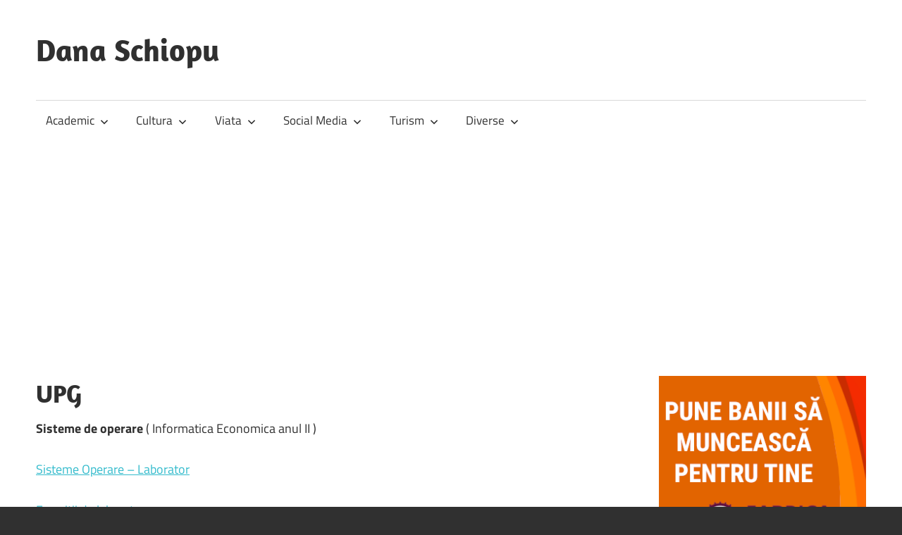

--- FILE ---
content_type: text/html; charset=utf-8
request_url: https://www.google.com/recaptcha/api2/aframe
body_size: 268
content:
<!DOCTYPE HTML><html><head><meta http-equiv="content-type" content="text/html; charset=UTF-8"></head><body><script nonce="40CpYtwJIxBj2ZyykiW3rg">/** Anti-fraud and anti-abuse applications only. See google.com/recaptcha */ try{var clients={'sodar':'https://pagead2.googlesyndication.com/pagead/sodar?'};window.addEventListener("message",function(a){try{if(a.source===window.parent){var b=JSON.parse(a.data);var c=clients[b['id']];if(c){var d=document.createElement('img');d.src=c+b['params']+'&rc='+(localStorage.getItem("rc::a")?sessionStorage.getItem("rc::b"):"");window.document.body.appendChild(d);sessionStorage.setItem("rc::e",parseInt(sessionStorage.getItem("rc::e")||0)+1);localStorage.setItem("rc::h",'1769547885260');}}}catch(b){}});window.parent.postMessage("_grecaptcha_ready", "*");}catch(b){}</script></body></html>